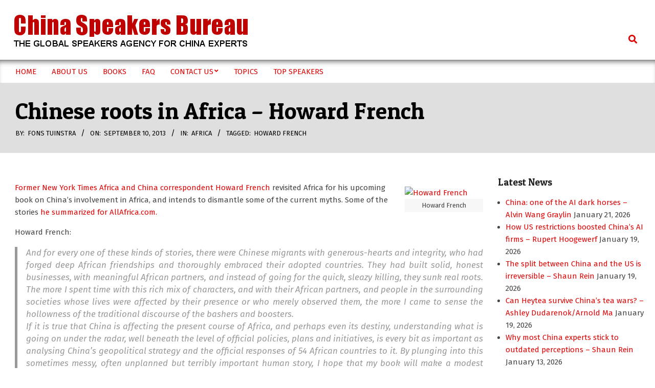

--- FILE ---
content_type: text/html; charset=UTF-8
request_url: https://www.china-speakers-bureau.com/2013/09/10/chinese-roots-in-africa-howard-french/
body_size: 17859
content:
<!DOCTYPE html>
<html lang="en-US">

<head>
<meta charset="UTF-8" />
<title>Chinese roots in Africa &#8211; Howard French &#8211; China Speakers Bureau</title>
<meta name='robots' content='max-image-preview:large' />
<meta name="viewport" content="width=device-width, initial-scale=1" />
<meta name="generator" content="Hoot Du 2.12.1" />
<link rel='dns-prefetch' href='//fonts.googleapis.com' />
<link rel="alternate" type="application/rss+xml" title="China Speakers Bureau &raquo; Feed" href="https://www.china-speakers-bureau.com/feed/" />
<link rel="alternate" type="application/rss+xml" title="China Speakers Bureau &raquo; Comments Feed" href="https://www.china-speakers-bureau.com/comments/feed/" />
<link rel="alternate" title="oEmbed (JSON)" type="application/json+oembed" href="https://www.china-speakers-bureau.com/wp-json/oembed/1.0/embed?url=https%3A%2F%2Fwww.china-speakers-bureau.com%2F2013%2F09%2F10%2Fchinese-roots-in-africa-howard-french%2F" />
<link rel="alternate" title="oEmbed (XML)" type="text/xml+oembed" href="https://www.china-speakers-bureau.com/wp-json/oembed/1.0/embed?url=https%3A%2F%2Fwww.china-speakers-bureau.com%2F2013%2F09%2F10%2Fchinese-roots-in-africa-howard-french%2F&#038;format=xml" />
<link rel="preload" href="https://www.china-speakers-bureau.com/wp-content/themes/hoot-du/library/fonticons/webfonts/fa-solid-900.woff2" as="font" crossorigin="anonymous">
<link rel="preload" href="https://www.china-speakers-bureau.com/wp-content/themes/hoot-du/library/fonticons/webfonts/fa-regular-400.woff2" as="font" crossorigin="anonymous">
<link rel="preload" href="https://www.china-speakers-bureau.com/wp-content/themes/hoot-du/library/fonticons/webfonts/fa-brands-400.woff2" as="font" crossorigin="anonymous">
<style id='wp-img-auto-sizes-contain-inline-css'>
img:is([sizes=auto i],[sizes^="auto," i]){contain-intrinsic-size:3000px 1500px}
/*# sourceURL=wp-img-auto-sizes-contain-inline-css */
</style>
<style id='wp-emoji-styles-inline-css'>

	img.wp-smiley, img.emoji {
		display: inline !important;
		border: none !important;
		box-shadow: none !important;
		height: 1em !important;
		width: 1em !important;
		margin: 0 0.07em !important;
		vertical-align: -0.1em !important;
		background: none !important;
		padding: 0 !important;
	}
/*# sourceURL=wp-emoji-styles-inline-css */
</style>
<style id='wp-block-library-inline-css'>
:root{--wp-block-synced-color:#7a00df;--wp-block-synced-color--rgb:122,0,223;--wp-bound-block-color:var(--wp-block-synced-color);--wp-editor-canvas-background:#ddd;--wp-admin-theme-color:#007cba;--wp-admin-theme-color--rgb:0,124,186;--wp-admin-theme-color-darker-10:#006ba1;--wp-admin-theme-color-darker-10--rgb:0,107,160.5;--wp-admin-theme-color-darker-20:#005a87;--wp-admin-theme-color-darker-20--rgb:0,90,135;--wp-admin-border-width-focus:2px}@media (min-resolution:192dpi){:root{--wp-admin-border-width-focus:1.5px}}.wp-element-button{cursor:pointer}:root .has-very-light-gray-background-color{background-color:#eee}:root .has-very-dark-gray-background-color{background-color:#313131}:root .has-very-light-gray-color{color:#eee}:root .has-very-dark-gray-color{color:#313131}:root .has-vivid-green-cyan-to-vivid-cyan-blue-gradient-background{background:linear-gradient(135deg,#00d084,#0693e3)}:root .has-purple-crush-gradient-background{background:linear-gradient(135deg,#34e2e4,#4721fb 50%,#ab1dfe)}:root .has-hazy-dawn-gradient-background{background:linear-gradient(135deg,#faaca8,#dad0ec)}:root .has-subdued-olive-gradient-background{background:linear-gradient(135deg,#fafae1,#67a671)}:root .has-atomic-cream-gradient-background{background:linear-gradient(135deg,#fdd79a,#004a59)}:root .has-nightshade-gradient-background{background:linear-gradient(135deg,#330968,#31cdcf)}:root .has-midnight-gradient-background{background:linear-gradient(135deg,#020381,#2874fc)}:root{--wp--preset--font-size--normal:16px;--wp--preset--font-size--huge:42px}.has-regular-font-size{font-size:1em}.has-larger-font-size{font-size:2.625em}.has-normal-font-size{font-size:var(--wp--preset--font-size--normal)}.has-huge-font-size{font-size:var(--wp--preset--font-size--huge)}.has-text-align-center{text-align:center}.has-text-align-left{text-align:left}.has-text-align-right{text-align:right}.has-fit-text{white-space:nowrap!important}#end-resizable-editor-section{display:none}.aligncenter{clear:both}.items-justified-left{justify-content:flex-start}.items-justified-center{justify-content:center}.items-justified-right{justify-content:flex-end}.items-justified-space-between{justify-content:space-between}.screen-reader-text{border:0;clip-path:inset(50%);height:1px;margin:-1px;overflow:hidden;padding:0;position:absolute;width:1px;word-wrap:normal!important}.screen-reader-text:focus{background-color:#ddd;clip-path:none;color:#444;display:block;font-size:1em;height:auto;left:5px;line-height:normal;padding:15px 23px 14px;text-decoration:none;top:5px;width:auto;z-index:100000}html :where(.has-border-color){border-style:solid}html :where([style*=border-top-color]){border-top-style:solid}html :where([style*=border-right-color]){border-right-style:solid}html :where([style*=border-bottom-color]){border-bottom-style:solid}html :where([style*=border-left-color]){border-left-style:solid}html :where([style*=border-width]){border-style:solid}html :where([style*=border-top-width]){border-top-style:solid}html :where([style*=border-right-width]){border-right-style:solid}html :where([style*=border-bottom-width]){border-bottom-style:solid}html :where([style*=border-left-width]){border-left-style:solid}html :where(img[class*=wp-image-]){height:auto;max-width:100%}:where(figure){margin:0 0 1em}html :where(.is-position-sticky){--wp-admin--admin-bar--position-offset:var(--wp-admin--admin-bar--height,0px)}@media screen and (max-width:600px){html :where(.is-position-sticky){--wp-admin--admin-bar--position-offset:0px}}

/*# sourceURL=wp-block-library-inline-css */
</style><style id='global-styles-inline-css'>
:root{--wp--preset--aspect-ratio--square: 1;--wp--preset--aspect-ratio--4-3: 4/3;--wp--preset--aspect-ratio--3-4: 3/4;--wp--preset--aspect-ratio--3-2: 3/2;--wp--preset--aspect-ratio--2-3: 2/3;--wp--preset--aspect-ratio--16-9: 16/9;--wp--preset--aspect-ratio--9-16: 9/16;--wp--preset--color--black: #000000;--wp--preset--color--cyan-bluish-gray: #abb8c3;--wp--preset--color--white: #ffffff;--wp--preset--color--pale-pink: #f78da7;--wp--preset--color--vivid-red: #cf2e2e;--wp--preset--color--luminous-vivid-orange: #ff6900;--wp--preset--color--luminous-vivid-amber: #fcb900;--wp--preset--color--light-green-cyan: #7bdcb5;--wp--preset--color--vivid-green-cyan: #00d084;--wp--preset--color--pale-cyan-blue: #8ed1fc;--wp--preset--color--vivid-cyan-blue: #0693e3;--wp--preset--color--vivid-purple: #9b51e0;--wp--preset--color--accent: #dd0404;--wp--preset--color--accent-font: #ffffff;--wp--preset--gradient--vivid-cyan-blue-to-vivid-purple: linear-gradient(135deg,rgb(6,147,227) 0%,rgb(155,81,224) 100%);--wp--preset--gradient--light-green-cyan-to-vivid-green-cyan: linear-gradient(135deg,rgb(122,220,180) 0%,rgb(0,208,130) 100%);--wp--preset--gradient--luminous-vivid-amber-to-luminous-vivid-orange: linear-gradient(135deg,rgb(252,185,0) 0%,rgb(255,105,0) 100%);--wp--preset--gradient--luminous-vivid-orange-to-vivid-red: linear-gradient(135deg,rgb(255,105,0) 0%,rgb(207,46,46) 100%);--wp--preset--gradient--very-light-gray-to-cyan-bluish-gray: linear-gradient(135deg,rgb(238,238,238) 0%,rgb(169,184,195) 100%);--wp--preset--gradient--cool-to-warm-spectrum: linear-gradient(135deg,rgb(74,234,220) 0%,rgb(151,120,209) 20%,rgb(207,42,186) 40%,rgb(238,44,130) 60%,rgb(251,105,98) 80%,rgb(254,248,76) 100%);--wp--preset--gradient--blush-light-purple: linear-gradient(135deg,rgb(255,206,236) 0%,rgb(152,150,240) 100%);--wp--preset--gradient--blush-bordeaux: linear-gradient(135deg,rgb(254,205,165) 0%,rgb(254,45,45) 50%,rgb(107,0,62) 100%);--wp--preset--gradient--luminous-dusk: linear-gradient(135deg,rgb(255,203,112) 0%,rgb(199,81,192) 50%,rgb(65,88,208) 100%);--wp--preset--gradient--pale-ocean: linear-gradient(135deg,rgb(255,245,203) 0%,rgb(182,227,212) 50%,rgb(51,167,181) 100%);--wp--preset--gradient--electric-grass: linear-gradient(135deg,rgb(202,248,128) 0%,rgb(113,206,126) 100%);--wp--preset--gradient--midnight: linear-gradient(135deg,rgb(2,3,129) 0%,rgb(40,116,252) 100%);--wp--preset--font-size--small: 13px;--wp--preset--font-size--medium: 20px;--wp--preset--font-size--large: 36px;--wp--preset--font-size--x-large: 42px;--wp--preset--spacing--20: 0.44rem;--wp--preset--spacing--30: 0.67rem;--wp--preset--spacing--40: 1rem;--wp--preset--spacing--50: 1.5rem;--wp--preset--spacing--60: 2.25rem;--wp--preset--spacing--70: 3.38rem;--wp--preset--spacing--80: 5.06rem;--wp--preset--shadow--natural: 6px 6px 9px rgba(0, 0, 0, 0.2);--wp--preset--shadow--deep: 12px 12px 50px rgba(0, 0, 0, 0.4);--wp--preset--shadow--sharp: 6px 6px 0px rgba(0, 0, 0, 0.2);--wp--preset--shadow--outlined: 6px 6px 0px -3px rgb(255, 255, 255), 6px 6px rgb(0, 0, 0);--wp--preset--shadow--crisp: 6px 6px 0px rgb(0, 0, 0);}:where(.is-layout-flex){gap: 0.5em;}:where(.is-layout-grid){gap: 0.5em;}body .is-layout-flex{display: flex;}.is-layout-flex{flex-wrap: wrap;align-items: center;}.is-layout-flex > :is(*, div){margin: 0;}body .is-layout-grid{display: grid;}.is-layout-grid > :is(*, div){margin: 0;}:where(.wp-block-columns.is-layout-flex){gap: 2em;}:where(.wp-block-columns.is-layout-grid){gap: 2em;}:where(.wp-block-post-template.is-layout-flex){gap: 1.25em;}:where(.wp-block-post-template.is-layout-grid){gap: 1.25em;}.has-black-color{color: var(--wp--preset--color--black) !important;}.has-cyan-bluish-gray-color{color: var(--wp--preset--color--cyan-bluish-gray) !important;}.has-white-color{color: var(--wp--preset--color--white) !important;}.has-pale-pink-color{color: var(--wp--preset--color--pale-pink) !important;}.has-vivid-red-color{color: var(--wp--preset--color--vivid-red) !important;}.has-luminous-vivid-orange-color{color: var(--wp--preset--color--luminous-vivid-orange) !important;}.has-luminous-vivid-amber-color{color: var(--wp--preset--color--luminous-vivid-amber) !important;}.has-light-green-cyan-color{color: var(--wp--preset--color--light-green-cyan) !important;}.has-vivid-green-cyan-color{color: var(--wp--preset--color--vivid-green-cyan) !important;}.has-pale-cyan-blue-color{color: var(--wp--preset--color--pale-cyan-blue) !important;}.has-vivid-cyan-blue-color{color: var(--wp--preset--color--vivid-cyan-blue) !important;}.has-vivid-purple-color{color: var(--wp--preset--color--vivid-purple) !important;}.has-black-background-color{background-color: var(--wp--preset--color--black) !important;}.has-cyan-bluish-gray-background-color{background-color: var(--wp--preset--color--cyan-bluish-gray) !important;}.has-white-background-color{background-color: var(--wp--preset--color--white) !important;}.has-pale-pink-background-color{background-color: var(--wp--preset--color--pale-pink) !important;}.has-vivid-red-background-color{background-color: var(--wp--preset--color--vivid-red) !important;}.has-luminous-vivid-orange-background-color{background-color: var(--wp--preset--color--luminous-vivid-orange) !important;}.has-luminous-vivid-amber-background-color{background-color: var(--wp--preset--color--luminous-vivid-amber) !important;}.has-light-green-cyan-background-color{background-color: var(--wp--preset--color--light-green-cyan) !important;}.has-vivid-green-cyan-background-color{background-color: var(--wp--preset--color--vivid-green-cyan) !important;}.has-pale-cyan-blue-background-color{background-color: var(--wp--preset--color--pale-cyan-blue) !important;}.has-vivid-cyan-blue-background-color{background-color: var(--wp--preset--color--vivid-cyan-blue) !important;}.has-vivid-purple-background-color{background-color: var(--wp--preset--color--vivid-purple) !important;}.has-black-border-color{border-color: var(--wp--preset--color--black) !important;}.has-cyan-bluish-gray-border-color{border-color: var(--wp--preset--color--cyan-bluish-gray) !important;}.has-white-border-color{border-color: var(--wp--preset--color--white) !important;}.has-pale-pink-border-color{border-color: var(--wp--preset--color--pale-pink) !important;}.has-vivid-red-border-color{border-color: var(--wp--preset--color--vivid-red) !important;}.has-luminous-vivid-orange-border-color{border-color: var(--wp--preset--color--luminous-vivid-orange) !important;}.has-luminous-vivid-amber-border-color{border-color: var(--wp--preset--color--luminous-vivid-amber) !important;}.has-light-green-cyan-border-color{border-color: var(--wp--preset--color--light-green-cyan) !important;}.has-vivid-green-cyan-border-color{border-color: var(--wp--preset--color--vivid-green-cyan) !important;}.has-pale-cyan-blue-border-color{border-color: var(--wp--preset--color--pale-cyan-blue) !important;}.has-vivid-cyan-blue-border-color{border-color: var(--wp--preset--color--vivid-cyan-blue) !important;}.has-vivid-purple-border-color{border-color: var(--wp--preset--color--vivid-purple) !important;}.has-vivid-cyan-blue-to-vivid-purple-gradient-background{background: var(--wp--preset--gradient--vivid-cyan-blue-to-vivid-purple) !important;}.has-light-green-cyan-to-vivid-green-cyan-gradient-background{background: var(--wp--preset--gradient--light-green-cyan-to-vivid-green-cyan) !important;}.has-luminous-vivid-amber-to-luminous-vivid-orange-gradient-background{background: var(--wp--preset--gradient--luminous-vivid-amber-to-luminous-vivid-orange) !important;}.has-luminous-vivid-orange-to-vivid-red-gradient-background{background: var(--wp--preset--gradient--luminous-vivid-orange-to-vivid-red) !important;}.has-very-light-gray-to-cyan-bluish-gray-gradient-background{background: var(--wp--preset--gradient--very-light-gray-to-cyan-bluish-gray) !important;}.has-cool-to-warm-spectrum-gradient-background{background: var(--wp--preset--gradient--cool-to-warm-spectrum) !important;}.has-blush-light-purple-gradient-background{background: var(--wp--preset--gradient--blush-light-purple) !important;}.has-blush-bordeaux-gradient-background{background: var(--wp--preset--gradient--blush-bordeaux) !important;}.has-luminous-dusk-gradient-background{background: var(--wp--preset--gradient--luminous-dusk) !important;}.has-pale-ocean-gradient-background{background: var(--wp--preset--gradient--pale-ocean) !important;}.has-electric-grass-gradient-background{background: var(--wp--preset--gradient--electric-grass) !important;}.has-midnight-gradient-background{background: var(--wp--preset--gradient--midnight) !important;}.has-small-font-size{font-size: var(--wp--preset--font-size--small) !important;}.has-medium-font-size{font-size: var(--wp--preset--font-size--medium) !important;}.has-large-font-size{font-size: var(--wp--preset--font-size--large) !important;}.has-x-large-font-size{font-size: var(--wp--preset--font-size--x-large) !important;}
/*# sourceURL=global-styles-inline-css */
</style>

<style id='classic-theme-styles-inline-css'>
/*! This file is auto-generated */
.wp-block-button__link{color:#fff;background-color:#32373c;border-radius:9999px;box-shadow:none;text-decoration:none;padding:calc(.667em + 2px) calc(1.333em + 2px);font-size:1.125em}.wp-block-file__button{background:#32373c;color:#fff;text-decoration:none}
/*# sourceURL=/wp-includes/css/classic-themes.min.css */
</style>
<link rel='stylesheet' id='contact-form-7-css' href='https://www.china-speakers-bureau.com/wp-content/plugins/contact-form-7/includes/css/styles.css?ver=6.1.4' media='all' />
<link rel='stylesheet' id='lightSlider-css' href='https://www.china-speakers-bureau.com/wp-content/plugins/hootkit/assets/lightSlider.min.css?ver=1.1.2' media='' />
<link rel='stylesheet' id='font-awesome-css' href='https://www.china-speakers-bureau.com/wp-content/themes/hoot-du/library/fonticons/font-awesome.min.css?ver=5.15.4' media='all' />
<link rel='stylesheet' id='SFSIPLUSmainCss-css' href='https://www.china-speakers-bureau.com/wp-content/plugins/ultimate-social-media-plus/css/sfsi-style.css?ver=3.7.1' media='all' />
<link rel='stylesheet' id='hootdu-googlefont-css' href='https://fonts.googleapis.com/css2?family=Fira%20Sans:ital,wght@0,300;0,400;0,500;0,600;0,700;0,800;1,400;1,700&#038;family=Patua%20One:ital,wght@0,400&#038;display=swap' media='all' />
<link rel='stylesheet' id='hoot-style-css' href='https://www.china-speakers-bureau.com/wp-content/themes/hoot-du/style.min.css?ver=2.12.1' media='all' />
<link rel='stylesheet' id='hootdu-hootkit-css' href='https://www.china-speakers-bureau.com/wp-content/themes/hoot-du/hootkit/hootkit.min.css?ver=2.12.1' media='all' />
<link rel='stylesheet' id='hoot-wpblocks-css' href='https://www.china-speakers-bureau.com/wp-content/themes/hoot-du/include/blocks/wpblocks.css?ver=2.12.1' media='all' />
<style id='hoot-wpblocks-inline-css'>
.hgrid {  max-width: 1380px; }  a {  color: #dd0404; }  a:hover {  color: #c10303; }  .accent-typo {  background: #dd0404;  color: #ffffff; }  .invert-typo {  color: #ffffff; }  .enforce-typo {  background: #ffffff; }  .contrast-typo {  background: #ffffff;  color: #dd0404; }  body.wordpress input[type="submit"], body.wordpress #submit, body.wordpress .button {  background: #dd0404;  color: #ffffff; }  body.wordpress input[type="submit"]:hover, body.wordpress #submit:hover, body.wordpress .button:hover, body.wordpress input[type="submit"]:focus, body.wordpress #submit:focus, body.wordpress .button:focus {  background: #c10303;  color: #ffffff; }  h1, h2, h3, h4, h5, h6, .title, .titlefont {  font-family: "Patua One", sans-serif;  text-transform: none; }  #main.main {  background: #ffffff; }  .header-aside,div.menu-side-box,.menu-items {  border-color: #d7d7d7; }  #site-logo.logo-border {  border-color: #dd0404; }  .header-aside-search.js-search .searchform i.fa-search {  color: #dd0404; }  #site-title {  font-family: "Patua One", sans-serif;  text-transform: uppercase; }  .site-logo-with-icon #site-title i {  font-size: 50px; }  .site-logo-mixed-image img {  max-width: 200px; }  .site-title-line em {  color: #dd0404; }  .site-title-line mark {  background: #dd0404;  color: #ffffff; }  .site-title-heading-font {  font-family: "Patua One", sans-serif; }  .menu-items ul {  background: #ffffff;  border-color: #d7d7d7; }  .menu-items > li.current-menu-item:not(.nohighlight), .menu-items > li.current-menu-ancestor, .menu-items > li:hover,.menu-items ul li.current-menu-item:not(.nohighlight), .menu-items ul li.current-menu-ancestor, .menu-items ul li:hover {  background: #dd0404; }  #header .menu-items > li.current-menu-item:not(.nohighlight) > a, #header .menu-items > li.current-menu-ancestor > a, #header .menu-items > li:hover > a,#header .menu-items > li.menu-item > a:hover,#header .menu-items ul li.current-menu-item:not(.nohighlight) > a, #header .menu-items ul li.current-menu-ancestor > a, #header .menu-items ul li:hover > a,#header .menu-items ul li.menu-item > a:hover {  color: #ffffff; }  .main > .loop-meta-wrap.pageheader-bg-default, .main > .loop-meta-wrap.pageheader-bg-stretch, .main > .loop-meta-wrap.pageheader-bg-both {  background: #dfdfdf;  color: #dd0404; }  .more-link {  color: #dd0404; }  .more-link a {  color: #dd0404; }  .more-link a:hover {  color: #c10303; }  .frontpage-area_a *, .frontpage-area_a .more-link, .frontpage-area_a .more-link a {  color: #ffffff; }  .frontpage-area_e *, .frontpage-area_e .more-link, .frontpage-area_e .more-link a {  color: #ffffff; }  .main-content-grid,.widget,.frontpage-area {  margin-top: 45px; }  .widget,.frontpage-area {  margin-bottom: 45px; }  .frontpage-area.module-bg-highlight, .frontpage-area.module-bg-color, .frontpage-area.module-bg-image {  padding: 45px 0; }  .footer .widget {  margin: 30px 0; }  .js-search .searchform.expand .searchtext {  background: #ffffff; }  .contrast-typo.js-search .searchform.expand .searchtext, .contrast-typo .js-search .searchform.expand .searchtext {  background: #ffffff; }  #infinite-handle span,.lrm-form a.button, .lrm-form button, .lrm-form button[type=submit], .lrm-form #buddypress input[type=submit], .lrm-form input[type=submit],.widget_newsletterwidget input.tnp-submit[type=submit], .widget_newsletterwidgetminimal input.tnp-submit[type=submit],.wc-block-components-button, .woocommerce #respond input#submit.alt, .woocommerce a.button.alt, .woocommerce button.button.alt, .woocommerce input.button.alt,.widget_breadcrumb_navxt .breadcrumbs > .hoot-bcn-pretext {  background: #dd0404;  color: #ffffff; }  .woocommerce nav.woocommerce-pagination ul li a:focus, .woocommerce nav.woocommerce-pagination ul li a:hover {  color: #c10303; }  .woocommerce div.product .woocommerce-tabs ul.tabs li:hover,.woocommerce div.product .woocommerce-tabs ul.tabs li.active {  background: #dd0404; }  .woocommerce div.product .woocommerce-tabs ul.tabs li:hover a, .woocommerce div.product .woocommerce-tabs ul.tabs li:hover a:hover,.woocommerce div.product .woocommerce-tabs ul.tabs li.active a {  color: #ffffff; }  .wc-block-components-button:hover, .woocommerce #respond input#submit.alt:hover, .woocommerce a.button.alt:hover, .woocommerce button.button.alt:hover, .woocommerce input.button.alt:hover {  background: #c10303;  color: #ffffff; }  .widget_newsletterwidget input.tnp-submit[type=submit]:hover, .widget_newsletterwidgetminimal input.tnp-submit[type=submit]:hover {  background: #c10303;  color: #ffffff; }  .widget_breadcrumb_navxt .breadcrumbs > .hoot-bcn-pretext:after {  border-left-color: #dd0404; }  .sub-footer {  background: #dfdfdf;  border-color: #d7d7d7; }  .flycart-toggle, .flycart-panel {  background: #ffffff; }  .lSSlideOuter ul.lSPager.lSpg > li:hover a, .lSSlideOuter ul.lSPager.lSpg > li.active a {  background-color: #dd0404; }  .widget .viewall a {  background: #ffffff; }  .widget .viewall a:hover {  background: #ffffff;  color: #dd0404; }  .bottomborder-line:after,.bottomborder-shadow:after {  margin-top: 45px; }  .topborder-line:before,.topborder-shadow:before {  margin-bottom: 45px; }  .cta-subtitle {  color: #dd0404; }  .content-block-icon i {  color: #dd0404; }  .icon-style-circle,.icon-style-square {  border-color: #dd0404; }  .content-block-style3 .content-block-icon {  background: #ffffff; }  :root .has-accent-color,.is-style-outline>.wp-block-button__link:not(.has-text-color), .wp-block-button__link.is-style-outline:not(.has-text-color) {  color: #dd0404; }  :root .has-accent-background-color,.wp-block-button__link,.wp-block-button__link:hover,.wp-block-search__button,.wp-block-search__button:hover, .wp-block-file__button,.wp-block-file__button:hover {  background: #dd0404; }  :root .has-accent-font-color,.wp-block-button__link,.wp-block-button__link:hover,.wp-block-search__button,.wp-block-search__button:hover, .wp-block-file__button,.wp-block-file__button:hover {  color: #ffffff; }  :root .has-accent-font-background-color {  background: #ffffff; }  @media only screen and (max-width: 969px){ .mobilemenu-fixed .menu-toggle, .mobilemenu-fixed .menu-items {  background: #ffffff; }  .sidebar {  margin-top: 45px; }  .frontpage-widgetarea > div.hgrid > [class*="hgrid-span-"] {  margin-bottom: 45px; }  }
/*# sourceURL=hoot-wpblocks-inline-css */
</style>
<script src="https://www.china-speakers-bureau.com/wp-includes/js/jquery/jquery.min.js?ver=3.7.1" id="jquery-core-js"></script>
<script src="https://www.china-speakers-bureau.com/wp-includes/js/jquery/jquery-migrate.min.js?ver=3.4.1" id="jquery-migrate-js"></script>
<link rel="https://api.w.org/" href="https://www.china-speakers-bureau.com/wp-json/" /><link rel="alternate" title="JSON" type="application/json" href="https://www.china-speakers-bureau.com/wp-json/wp/v2/posts/3794" /><link rel="EditURI" type="application/rsd+xml" title="RSD" href="https://www.china-speakers-bureau.com/xmlrpc.php?rsd" />
<meta name="generator" content="WordPress 6.9" />
<link rel="canonical" href="https://www.china-speakers-bureau.com/2013/09/10/chinese-roots-in-africa-howard-french/" />
<link rel='shortlink' href='https://www.china-speakers-bureau.com/?p=3794' />
	<script>
		window.addEventListener("sfsi_plus_functions_loaded", function() {
			var body = document.getElementsByTagName('body')[0];
			// console.log(body);
			body.classList.add("sfsi_plus_3.53");
		})
		// window.addEventListener('sfsi_plus_functions_loaded',function(e) {
		// 	jQuery("body").addClass("sfsi_plus_3.53")
		// });
		jQuery(document).ready(function(e) {
			jQuery("body").addClass("sfsi_plus_3.53")
		});

		function sfsi_plus_processfurther(ref) {
			var feed_id = '[base64]';
			var feedtype = 8;
			var email = jQuery(ref).find('input[name="email"]').val();
			var filter = /^(([^<>()[\]\\.,;:\s@\"]+(\.[^<>()[\]\\.,;:\s@\"]+)*)|(\".+\"))@((\[[0-9]{1,3}\.[0-9]{1,3}\.[0-9]{1,3}\.[0-9]{1,3}\])|(([a-zA-Z\-0-9]+\.)+[a-zA-Z]{2,}))$/;
			if ((email != "Enter your email") && (filter.test(email))) {
				if (feedtype == "8") {
					var url = "https://api.follow.it/subscription-form/" + feed_id + "/" + feedtype;
					window.open(url, "popupwindow", "scrollbars=yes,width=1080,height=760");
					return true;
				}
			} else {
				alert("Please enter email address");
				jQuery(ref).find('input[name="email"]').focus();
				return false;
			}
		}
	</script>
	<style>
		.sfsi_plus_subscribe_Popinner {
			width: 100% !important;
			height: auto !important;
			border: 1px solid #b5b5b5 !important;
			padding: 18px 0px !important;
			background-color: #ffffff !important;
		}

		.sfsi_plus_subscribe_Popinner form {
			margin: 0 20px !important;
		}

		.sfsi_plus_subscribe_Popinner h5 {
			font-family: Helvetica,Arial,sans-serif !important;

			font-weight: bold !important;
			color: #000000 !important;
			font-size: 16px !important;
			text-align: center !important;
			margin: 0 0 10px !important;
			padding: 0 !important;
		}

		.sfsi_plus_subscription_form_field {
			margin: 5px 0 !important;
			width: 100% !important;
			display: inline-flex;
			display: -webkit-inline-flex;
		}

		.sfsi_plus_subscription_form_field input {
			width: 100% !important;
			padding: 10px 0px !important;
		}

		.sfsi_plus_subscribe_Popinner input[type=email] {
			font-family: Helvetica,Arial,sans-serif !important;

			font-style: normal !important;
			color:  !important;
			font-size: 14px !important;
			text-align: center !important;
		}

		.sfsi_plus_subscribe_Popinner input[type=email]::-webkit-input-placeholder {
			font-family: Helvetica,Arial,sans-serif !important;

			font-style: normal !important;
			color:  !important;
			font-size: 14px !important;
			text-align: center !important;
		}

		.sfsi_plus_subscribe_Popinner input[type=email]:-moz-placeholder {
			/* Firefox 18- */
			font-family: Helvetica,Arial,sans-serif !important;

			font-style: normal !important;
			color:  !important;
			font-size: 14px !important;
			text-align: center !important;
		}

		.sfsi_plus_subscribe_Popinner input[type=email]::-moz-placeholder {
			/* Firefox 19+ */
			font-family: Helvetica,Arial,sans-serif !important;

			font-style: normal !important;
			color:  !important;
			font-size: 14px !important;
			text-align: center !important;
		}

		.sfsi_plus_subscribe_Popinner input[type=email]:-ms-input-placeholder {
			font-family: Helvetica,Arial,sans-serif !important;

			font-style: normal !important;
			color:  !important;
			font-size: 14px !important;
			text-align: center !important;
		}

		.sfsi_plus_subscribe_Popinner input[type=submit] {
			font-family: Helvetica,Arial,sans-serif !important;

			font-weight: bold !important;
			color: #000000 !important;
			font-size: 16px !important;
			text-align: center !important;
			background-color: #dedede !important;
		}
	</style>
	<meta name="follow.[base64]" content="7vz2uSntfXXDHwn7PCxQ"/> <meta name="viewport" content="width=device-width, initial-scale=1"><meta property="og:image" content="" data-id="sfsi-plus"/><meta property="twitter:card" content="summary_large_image" data-id="sfsi"><meta property="twitter:image" content="" data-id="sfsi"><meta property="og:image:type" content="" data-id="sfsi-plus"/><meta property="og:image:width" content="" data-id="sfsi-plus"/><meta property="og:image:height" content="" data-id="sfsi-plus"/><meta property="og:description" content="[caption id=attachment_958 align=alignright width=153] Howard French[/caption]

Former New York Times Africa and China correspondent Howard French revisited Africa for his upcoming book on China's involvement in Africa, and intends to dismantle some of the current myths. Some of the stories he summarized for AllAfrica.com.

Howard French:
And for every one of these kinds of stories, there were Chinese migrants with generous-hearts and integrity, who had forged deep African friendships and thoroughly embraced their adopted countries. They had built solid, honest businesses, with meaningful African partners, and instead of going for the quick, sleazy killing, they sunk real roots. The more I spent time with this rich mix of characters, and with their African partners, and people in the surrounding societies whose lives were affected by their presence or who merely observed them, the more I came to sense the hollowness of the traditional discourse of the bashers and boosters.

If it is true that China is affecting the present course of Africa, and perhaps even its destiny, understanding what is going on under the radar, well beneath the level of official policies, plans and initiatives, is every bit as important as analysing China's geopolitical strategy and the official responses of 54 African countries to it. By plunging into this sometimes messy, often unplanned but terribly important human story, I hope that my book will make a modest contribution to this understanding.
More in AllAfrica.com

Howard French is a speaker at the China Speakers Bureau. Do you need him at your meeting or conference? Do get in touch or fill in our speakers request form.

China Weekly Hangout

China's new visa system is on the agenda of the China Weekly Hangout coming Thursday 12 September. The system kicked in on September 1, and many questions have already been raised. In the hangout we try to answer questions, as far as possible in such an early phase. Read here our initial announcement or register here at our event page.

The China Weekly Hangout discussed on June 13 China's involvement in Africa with Eric Olander of the China Africa project, more specifically  the arrest of Chinese gold miners in Ghana, and the position of Chinese labor in Africa.Moderation by Fons Tuinstra of the China Speakers Bureau.


Related articles

	What can China or the West do in South Sudan? - Howard French
	Can America catch up with China in Africa? - Howard French
	Reset needed on Africa reporting - Howard French
	Japan rethinks its China-policy - Howard French
	US have to deal with a different Africa - Howard French

" data-id="sfsi-plus"/><meta property="og:url" content="https://www.china-speakers-bureau.com/2013/09/10/chinese-roots-in-africa-howard-french/" data-id="sfsi-plus"/><meta property="og:title" content="Chinese roots in Africa &#8211; Howard French" data-id="sfsi-plus"/><style id="custom-background-css">
body.custom-background { background-color: #ffffff; }
</style>
	<link rel="icon" href="https://www.china-speakers-bureau.com/wp-content/uploads/2019/11/cropped-CSB-icon-2019-1-32x32.png" sizes="32x32" />
<link rel="icon" href="https://www.china-speakers-bureau.com/wp-content/uploads/2019/11/cropped-CSB-icon-2019-1-192x192.png" sizes="192x192" />
<link rel="apple-touch-icon" href="https://www.china-speakers-bureau.com/wp-content/uploads/2019/11/cropped-CSB-icon-2019-1-180x180.png" />
<meta name="msapplication-TileImage" content="https://www.china-speakers-bureau.com/wp-content/uploads/2019/11/cropped-CSB-icon-2019-1-270x270.png" />
		<style id="wp-custom-css">
			.post-gridunit-bg {
    background: linear-gradient(to bottom, transparent 65%, black 95%);
}

#frontpage-area_e {
	padding:45px 0 0 0; 
}

#frontpage-area_d {
	padding: 0 0 45px 0; 
}

.content-block-title {
	text-align: left;
}

.content-block-text {
	text-align: left;
}

.content-block .wp-post-image {
	width: 100%;
	height: 100%;
}

.entry-header {
	padding: 0px;
}

.entry-byline {
	text-align: left;
}

.entry-grid-featured-img {
	width: 100%;
	height: 100%;
} 

h1 {
	text-align:left;
}

.loop-meta  {
	padding-left: 30px;
	color: #000000;
}

.content {
	padding-left: 30px;
}

.loop-title {
		font-size: 3em !important;
}

.searchbody {
	position: absolute;
	width: 300px;
	right: 30px;
}

.menu-description {
	display: none !important;
}

.archive-description a {
	color: #dd0404;
}

.archive-description {
	margin-top: 10px;
	text-align: left;
	color: #000000;
	font-size: 16px;
}

.archive-description a {
	color: #dd0404 !important;
}

.archive-block3 {
	padding: 0 30px 0 0;
}

.archive-title::before {
	content: "Posts About » "
}

#site-logo {
	padding-left: 5px;
}


		</style>
		</head>

<body class="wp-singular post-template-default single single-post postid-3794 single-format-standard custom-background wp-custom-logo wp-theme-hoot-du hoot-du wordpress ltr en en-us parent-theme logged-out singular singular-post singular-post-3794 sfsi_plus_actvite_theme_flat" dir="ltr" itemscope="itemscope" itemtype="https://schema.org/Blog">

	
	<a href="#main" class="screen-reader-text">Skip to content</a>

	
	<div id="page-wrapper" class=" site-stretch page-wrapper sitewrap-narrow-right sidebarsN sidebars1 hoot-cf7-style hoot-mapp-style hoot-jetpack-style hoot-sticky-sidebar">

		
		<header id="header" class="site-header header-layout-primary-widget-area header-layout-secondary-bottom tablemenu" role="banner" itemscope="itemscope" itemtype="https://schema.org/WPHeader">

			
			<div id="header-primary" class=" header-part header-primary header-primary-widget-area contrast-typo">
				<div class="hgrid">
					<div class="table hgrid-span-12">
							<div id="branding" class="site-branding branding table-cell-mid">
		<div id="site-logo" class="site-logo-image">
			<div id="site-logo-image" class="site-logo-image"><div id="site-title" class="site-title" itemprop="headline"><a href="https://www.china-speakers-bureau.com/" class="custom-logo-link" rel="home"><img width="472" height="71" src="https://www.china-speakers-bureau.com/wp-content/uploads/2019/11/CSB-Logo-Nov-2019.jpg" class="custom-logo" alt="China Speakers Bureau" /></a><div style="height: 1px;width: 1px;margin: -1px;overflow: hidden;position: absolute !important">China Speakers Bureau</div></div></div>		</div>
	</div><!-- #branding -->
	<div id="header-aside" class=" header-aside table-cell-mid header-aside-widget-area ">	<div class="header-sidebar inline-nav js-search hgrid-stretch">
				<aside id="sidebar-header-sidebar" class="sidebar sidebar-header-sidebar" role="complementary" itemscope="itemscope" itemtype="https://schema.org/WPSideBar">
			<section id="search-2" class="widget widget_search"><div class="searchbody"><form method="get" class="searchform" action="https://www.china-speakers-bureau.com/" ><label class="screen-reader-text">Search</label><i class="fas fa-search"></i><input type="text" class="searchtext" name="s" placeholder="Type Search Term &hellip;" value="" /><input type="submit" class="submit" name="submit" value="Search" /><span class="js-search-placeholder"></span></form></div><!-- /searchbody --></section>		</aside>
			</div>
	</div>					</div>
				</div>
			</div>

					<div id="header-supplementary" class=" header-part header-supplementary header-supplementary-bottom header-supplementary-left header-supplementary-mobilemenu-fixed with-menubg contrast-typo">
			<div class="hgrid">
				<div class="hgrid-span-12">
					<div class="menu-area-wrap">
						<div class="screen-reader-text">Secondary Navigation Menu</div>
	<nav id="menu-secondary" class="menu nav-menu menu-secondary mobilemenu-fixed mobilesubmenu-click" role="navigation" itemscope="itemscope" itemtype="https://schema.org/SiteNavigationElement">
		<a class="menu-toggle" href="#"><span class="menu-toggle-text">Menu</span><i class="fas fa-bars"></i></a>

		<ul id="menu-secondary-items" class="menu-items sf-menu menu menu-highlight"><li id="menu-item-19614" class="menu-item menu-item-type-custom menu-item-object-custom menu-item-home menu-item-19614"><a href="https://www.china-speakers-bureau.com/"><span class="menu-title">Home</span></a></li>
<li id="menu-item-11896" class="menu-item menu-item-type-post_type menu-item-object-page menu-item-11896"><a href="https://www.china-speakers-bureau.com/about-us/"><span class="menu-title">About Us</span></a></li>
<li id="menu-item-11899" class="menu-item menu-item-type-post_type menu-item-object-page menu-item-11899"><a href="https://www.china-speakers-bureau.com/books/"><span class="menu-title">Books</span></a></li>
<li id="menu-item-11900" class="menu-item menu-item-type-post_type menu-item-object-page menu-item-11900"><a href="https://www.china-speakers-bureau.com/about-us/faq/"><span class="menu-title">FAQ</span></a></li>
<li id="menu-item-11901" class="menu-item menu-item-type-post_type menu-item-object-page menu-item-has-children menu-item-11901"><a href="https://www.china-speakers-bureau.com/contact-us/"><span class="menu-title">Contact Us</span></a>
<ul class="sub-menu">
	<li id="menu-item-11902" class="menu-item menu-item-type-post_type menu-item-object-page menu-item-11902"><a href="https://www.china-speakers-bureau.com/contact-us/apply-to-be-a-speaker/"><span class="menu-title">Apply to be a speaker</span></a></li>
	<li id="menu-item-11903" class="menu-item menu-item-type-post_type menu-item-object-page menu-item-11903"><a href="https://www.china-speakers-bureau.com/contact-us/request-speaker/"><span class="menu-title">Request a Speaker</span></a></li>
</ul>
</li>
<li id="menu-item-19558" class="menu-item menu-item-type-post_type menu-item-object-page menu-item-19558"><a href="https://www.china-speakers-bureau.com/about-us/topics/"><span class="menu-title">Topics</span></a></li>
<li id="menu-item-19616" class="menu-item menu-item-type-taxonomy menu-item-object-category menu-item-19616"><a href="https://www.china-speakers-bureau.com/category/speaker/"><span class="menu-title">Top Speakers</span></a></li>
</ul>
	</nav><!-- #menu-secondary -->
					</div>
			</div>
		</div>
		
		</header><!-- #header -->

		
		<div id="main" class=" main">
			

				<div id="loop-meta" class=" loop-meta-wrap pageheader-bg-default   loop-meta-withtext">
										<div class="hgrid">

						<div class=" loop-meta hgrid-span-12" itemscope="itemscope" itemtype="https://schema.org/WebPageElement">
							<div class="entry-header">

																<h1 class=" loop-title entry-title" itemprop="headline">Chinese roots in Africa &#8211; Howard French</h1>

								<div class=" loop-description" itemprop="text"><div class="entry-byline"> <div class="entry-byline-block entry-byline-author"> <span class="entry-byline-label">By:</span> <span class="entry-author" itemprop="author" itemscope="itemscope" itemtype="https://schema.org/Person"><a href="https://www.china-speakers-bureau.com/author/fons-tuinstra/" title="Posts by Fons Tuinstra" rel="author" class="url fn n" itemprop="url"><span itemprop="name">Fons Tuinstra</span></a></span> </div> <div class="entry-byline-block entry-byline-date"> <span class="entry-byline-label">On:</span> <time class="entry-published updated" datetime="2013-09-10T08:13:55+00:00" itemprop="datePublished" title="Tuesday, September 10, 2013, 8:13 am">September 10, 2013</time> </div> <div class="entry-byline-block entry-byline-cats"> <span class="entry-byline-label">In:</span> <a href="https://www.china-speakers-bureau.com/category/places/africa/" rel="category tag">Africa</a> </div> <div class="entry-byline-block entry-byline-tags"> <span class="entry-byline-label">Tagged:</span> <a href="https://www.china-speakers-bureau.com/tag/howard-french/" rel="tag">Howard French</a> </div><span class="entry-publisher" itemprop="publisher" itemscope="itemscope" itemtype="https://schema.org/Organization"><meta itemprop="name" content="China Speakers Bureau"><span itemprop="logo" itemscope itemtype="https://schema.org/ImageObject"><meta itemprop="url" content="https://www.china-speakers-bureau.com/wp-content/uploads/2019/11/CSB-Logo-Nov-2019.jpg"><meta itemprop="width" content="472"><meta itemprop="height" content="71"></span></span></div><!-- .entry-byline --></div><!-- .loop-description -->
							</div><!-- .entry-header -->
						</div><!-- .loop-meta -->

					</div>
				</div>

			
<div class="hgrid main-content-grid">

	<main id="content" class="content  hgrid-span-9 has-sidebar layout-narrow-right " role="main">
		<div id="content-wrap" class=" content-wrap theiaStickySidebar">

			
	<article id="post-3794" class="entry author-fons-tuinstra has-excerpt post-3794 post type-post status-publish format-standard has-post-thumbnail category-africa tag-howard-french" itemscope="itemscope" itemtype="https://schema.org/BlogPosting" itemprop="blogPost">

		<div class="entry-content" itemprop="articleBody">

			<div class="entry-the-content">
				<figure id="attachment_958" aria-describedby="caption-attachment-958" style="width: 153px" class="wp-caption alignright"><a href="http://www.chinaspeakersbureau.info/wp-content/uploads/2007/01/Howard-French.jpg"><img decoding="async" class="size-full wp-image-958" src="http://www.chinaspeakersbureau.info/wp-content/uploads/2007/01/Howard-French.jpg" alt="Howard French" width="153" height="200" /></a><figcaption id="caption-attachment-958" class="wp-caption-text">Howard French</figcaption></figure>
<p><a href="Former New York Times Africa and China correspondent Howard French" target="_blank" rel="noopener noreferrer">Former New York Times Africa and China correspondent Howard French </a>revisited Africa for his upcoming book on China&#8217;s involvement in Africa, and intends to dismantle some of the current myths. Some of the stories<a href="http://allafrica.com/stories/201309091527.html" target="_blank" rel="noopener noreferrer"> he summarized for AllAfrica.com.</a></p>
<p>Howard French:</p>
<blockquote><p>And for every one of these kinds of stories, there were Chinese migrants with generous-hearts and integrity, who had forged deep African friendships and thoroughly embraced their adopted countries. They had built solid, honest businesses, with meaningful African partners, and instead of going for the quick, sleazy killing, they sunk real roots. The more I spent time with this rich mix of characters, and with their African partners, and people in the surrounding societies whose lives were affected by their presence or who merely observed them, the more I came to sense the hollowness of the traditional discourse of the bashers and boosters.</p>
<p>If it is true that China is affecting the present course of Africa, and perhaps even its destiny, understanding what is going on under the radar, well beneath the level of official policies, plans and initiatives, is every bit as important as analysing China&#8217;s geopolitical strategy and the official responses of 54 African countries to it. By plunging into this sometimes messy, often unplanned but terribly important human story, I hope that my book will make a modest contribution to this understanding.</p></blockquote>
<p><a href="http://allafrica.com/stories/201309091527.html" target="_blank" rel="noopener noreferrer">More in AllAfrica.com</a></p>
<p><em><strong><a href="http://www.chinaspeakersbureau.info/2007/01/french-howard-w/" target="_blank" rel="noopener noreferrer">Howard French </a>is a speaker at the <a href="http://www.china-speakers-bureau.com" target="_blank" rel="noopener noreferrer">China Speakers Bureau</a>. Do you need him at your meeting or conference? <a href="mailto:fons.tuinstra@china-speakers-bureau.com" target="_blank" rel="noopener noreferrer">Do get in touch</a> or <a href="http://www.chinaspeakersbureau.info/contact-us/request-speaker/" target="_blank" rel="noopener noreferrer">fill in our speakers request form.</a></strong></em></p>
<p><a href="http://www.youtube.com/chinaspeakersbureau" target="_blank" rel="noopener noreferrer"><strong>China Weekly Hangout</strong></a></p>
<p>China&#8217;s new visa system is on the agenda of the <a href="https://plus.google.com/u/0/b/108252731983334668024/" data-blogger-escaped-target="_blank" rel="noopener noreferrer">China Weekly Hangout </a>coming Thursday 12 September. The system kicked in on September 1, and many questions have already been raised. In the hangout we try to answer questions, as far as possible in such an early phase. <a href="http://www.chinaherald.net/2013/09/the-new-visa-system-china-weekly-hangout.html" data-blogger-escaped-target="_blank" rel="noopener noreferrer">Read here our initial announcement</a> or <a href="https://plus.google.com/u/0/events/ceih5n3nmjf9624u7c4mq5m5d4c" data-blogger-escaped-target="_blank" rel="noopener noreferrer">register here at our event page.</a></p>
<p>The <a href="https://plus.google.com/u/0/b/108252731983334668024/" target="_blank" rel="noopener noreferrer">China Weekly Hangout</a> discussed on June 13 China&#8217;s involvement in Africa with Eric Olander of the China Africa project, more specifically  the arrest of Chinese gold miners in Ghana, and the position of Chinese labor in Africa.Moderation by Fons Tuinstra of the China Speakers Bureau.</p>
<p><iframe src="//www.youtube.com/embed/w1TTd1cncrE" frameborder="0" width="560" height="315"></iframe></p>
<h6 class="zemanta-related-title" style="font-size: 1em;">Related articles</h6>
<ul class="zemanta-article-ul zemanta-article-ul-image" style="margin: 0; padding: 0; overflow: hidden;">
<li class="zemanta-article-ul-li-image zemanta-article-ul-li" style="padding: 0; background: none; list-style: none; display: block; float: left; vertical-align: top; text-align: left; width: 84px; font-size: 11px; margin: 2px 10px 10px 2px;"><a style="box-shadow: 0px 0px 4px #999; padding: 2px; display: block; border-radius: 2px; text-decoration: none;" href="http://www.chinaherald.net/2012/06/what-can-china-or-west-do-in-south.html" target="_blank" rel="noopener noreferrer"><img decoding="async" style="padding: 0; margin: 0; border: 0; display: block; width: 80px; max-width: 100%;" src="http://i.zemanta.com/95992923_80_80.jpg" alt="" /></a><a style="display: block; overflow: hidden; text-decoration: none; line-height: 12pt; height: 80px; padding: 5px 2px 0 2px;" href="http://www.chinaherald.net/2012/06/what-can-china-or-west-do-in-south.html" target="_blank" rel="noopener noreferrer">What can China or the West do in South Sudan? &#8211; Howard French</a></li>
<li class="zemanta-article-ul-li-image zemanta-article-ul-li" style="padding: 0; background: none; list-style: none; display: block; float: left; vertical-align: top; text-align: left; width: 84px; font-size: 11px; margin: 2px 10px 10px 2px;"><a style="box-shadow: 0px 0px 4px #999; padding: 2px; display: block; border-radius: 2px; text-decoration: none;" href="http://www.chinaherald.net/2013/06/can-america-catch-up-with-china-in.html" target="_blank" rel="noopener noreferrer"><img decoding="async" style="padding: 0; margin: 0; border: 0; display: block; width: 80px; max-width: 100%;" src="http://i.zemanta.com/178106853_80_80.jpg" alt="" /></a><a style="display: block; overflow: hidden; text-decoration: none; line-height: 12pt; height: 80px; padding: 5px 2px 0 2px;" href="http://www.chinaherald.net/2013/06/can-america-catch-up-with-china-in.html" target="_blank" rel="noopener noreferrer">Can America catch up with China in Africa? &#8211; Howard French</a></li>
<li class="zemanta-article-ul-li-image zemanta-article-ul-li" style="padding: 0; background: none; list-style: none; display: block; float: left; vertical-align: top; text-align: left; width: 84px; font-size: 11px; margin: 2px 10px 10px 2px;"><a style="box-shadow: 0px 0px 4px #999; padding: 2px; display: block; border-radius: 2px; text-decoration: none;" href="http://www.chinaherald.net/2013/07/reset-needed-on-africa-reporting-howard.html" target="_blank" rel="noopener noreferrer"><img decoding="async" style="padding: 0; margin: 0; border: 0; display: block; width: 80px; max-width: 100%;" src="http://i.zemanta.com/183572630_80_80.jpg" alt="" /></a><a style="display: block; overflow: hidden; text-decoration: none; line-height: 12pt; height: 80px; padding: 5px 2px 0 2px;" href="http://www.chinaherald.net/2013/07/reset-needed-on-africa-reporting-howard.html" target="_blank" rel="noopener noreferrer">Reset needed on Africa reporting &#8211; Howard French</a></li>
<li class="zemanta-article-ul-li-image zemanta-article-ul-li" style="padding: 0; background: none; list-style: none; display: block; float: left; vertical-align: top; text-align: left; width: 84px; font-size: 11px; margin: 2px 10px 10px 2px;"><a style="box-shadow: 0px 0px 4px #999; padding: 2px; display: block; border-radius: 2px; text-decoration: none;" href="http://www.chinaspeakersbureau.info/2013/08/japan-rethinks-its-china-policy-howard-french/" target="_blank" rel="noopener noreferrer"><img decoding="async" style="padding: 0; margin: 0; border: 0; display: block; width: 80px; max-width: 100%;" src="http://i.zemanta.com/194950554_80_80.jpg" alt="" /></a><a style="display: block; overflow: hidden; text-decoration: none; line-height: 12pt; height: 80px; padding: 5px 2px 0 2px;" href="http://www.chinaspeakersbureau.info/2013/08/japan-rethinks-its-china-policy-howard-french/" target="_blank" rel="noopener noreferrer">Japan rethinks its China-policy &#8211; Howard French</a></li>
<li class="zemanta-article-ul-li-image zemanta-article-ul-li" style="padding: 0; background: none; list-style: none; display: block; float: left; vertical-align: top; text-align: left; width: 84px; font-size: 11px; margin: 2px 10px 10px 2px;"><a style="box-shadow: 0px 0px 4px #999; padding: 2px; display: block; border-radius: 2px; text-decoration: none;" href="http://www.chinaherald.net/2013/07/us-have-to-deal-with-different-africa.html" target="_blank" rel="noopener noreferrer"><img decoding="async" style="padding: 0; margin: 0; border: 0; display: block; width: 80px; max-width: 100%;" src="http://i.zemanta.com/181393702_80_80.jpg" alt="" /></a><a style="display: block; overflow: hidden; text-decoration: none; line-height: 12pt; height: 80px; padding: 5px 2px 0 2px;" href="http://www.chinaherald.net/2013/07/us-have-to-deal-with-different-africa.html" target="_blank" rel="noopener noreferrer">US have to deal with a different Africa &#8211; Howard French</a></li>
</ul>
<div class="zemanta-pixie" style="margin-top: 10px; height: 15px;"><a class="zemanta-pixie-a" title="Enhanced by Zemanta" href="http://www.zemanta.com/?px"><img decoding="async" class="zemanta-pixie-img" style="border: none; float: right;" src="http://img.zemanta.com/zemified_e.png?x-id=fda68418-474f-4dac-ae38-40a88f1ae04d" alt="Enhanced by Zemanta" /></a></div>
<div class="sfsiaftrpstwpr"  style=""><div class='sfsi_plus_Sicons' style='float:left'><div style='float:left;margin:0; line-height:45px'><span>Please follow and like us:</span></div><div class="sfsiplus_norm_row sfsi_plus_wDivothr"><div style='width:40px; height:auto;margin-left:5px;margin-bottom:5px;' class='sfsi_plus_wicons shuffeldiv1 '><div class='sfsiplus_inerCnt'><a class='sficn1' data-effect='' target='_blank'  href='https://www.china-speakers-bureau.com/feed/'  style='width:40px; height:40px;opacity:1;background:#FF9845;' ><img alt='RSS' title='RSS' src='https://www.china-speakers-bureau.com/wp-content/plugins/ultimate-social-media-plus/images/icons_theme/flat/flat_rss.png' width='40' height='40' style='' class='sfcm sfsi_wicon sfsiplusid_round_icon_rss' data-effect=''  /></a></div></div><div style='width:40px; height:auto;margin-left:5px;margin-bottom:5px;' class='sfsi_plus_wicons shuffeldiv1 '><div class='sfsiplus_inerCnt'><a class='sficn1' data-effect='' target='_blank'  href='https://api.follow.it/widgets/icon/[base64]/OA==/'  style='width:40px; height:40px;opacity:1;background:#343D44;' ><img alt='Follow by Email' title='Follow by Email' src='https://www.china-speakers-bureau.com/wp-content/plugins/ultimate-social-media-plus/images/icons_theme/flat/flat_email.png' width='40' height='40' style='' class='sfcm sfsi_wicon sfsiplusid_round_icon_email' data-effect=''  /></a></div></div><div style='width:40px; height:auto;margin-left:5px;margin-bottom:5px;' class='sfsi_plus_wicons shuffeldiv1 '><div class='sfsiplus_inerCnt'><a class='sficn1' data-effect=''   href='javascript:void(0);'  style='width:40px; height:40px;opacity:1;background:#336699;' ><img alt='Facebook' title='Facebook' src='https://www.china-speakers-bureau.com/wp-content/plugins/ultimate-social-media-plus/images/icons_theme/flat/flat_fb.png' width='40' height='40' style='' class='sfcm sfsi_wicon sfsiplusid_round_icon_facebook' data-effect=''  /></a><div class="sfsi_plus_tool_tip_2 sfsi_plus_fb_tool_bdr sfsi_plus_Tlleft sfsiplusid_facebook" style="display:block;width:62px;opacity:0;z-index:-1;"><span class="bot_arow bot_fb_arow"></span><div class="sfsi_plus_inside"><div  class='icon3'><a target='_blank' href='https://www.facebook.com/sharer/sharer.php?u=https%3A%2F%2Fwww.china-speakers-bureau.com%2F2013%2F09%2F10%2Fchinese-roots-in-africa-howard-french%2F' style='display:inline-block;'> <img class='sfsi_wicon'  data-pin-nopin='true' width='auto' height='auto' alt='fb-share-icon' title='Facebook Share' src='https://www.china-speakers-bureau.com/wp-content/plugins/ultimate-social-media-plus/images/share_icons/fb_icons/en_US.svg''  /></a></div></div></div></div></div><div style='width:40px; height:auto;margin-left:5px;margin-bottom:5px;' class='sfsi_plus_wicons shuffeldiv1 '><div class='sfsiplus_inerCnt'><a class='sficn1' data-effect=''   href='javascript:void(0);'  style='width:40px; height:40px;opacity:1;background:#000000;' ><img alt='Twitter' title='Twitter' src='https://www.china-speakers-bureau.com/wp-content/plugins/ultimate-social-media-plus/images/icons_theme/flat/flat_twitter.png' width='40' height='40' style='' class='sfcm sfsi_wicon sfsiplusid_round_icon_twitter' data-effect=''  /></a><div class="sfsi_plus_tool_tip_2 sfsi_plus_twt_tool_bdr sfsi_plus_Tlleft sfsiplusid_twitter" style="display:block;width:59px;opacity:0;z-index:-1;"><span class="bot_arow bot_twt_arow"></span><div class="sfsi_plus_inside"><div  class='icon2'><div class='sf_twiter' style='display: inline-block;vertical-align: middle;width: auto;'>
						<a target='_blank' href='https://x.com/intent/post?text=Interesting+article+from+China+Speakers+Bureau+via+%40fonstuinstra https://www.china-speakers-bureau.com/2013/09/10/chinese-roots-in-africa-howard-french/'style='display:inline-block' >
							<img nopin=nopin width='auto' class='sfsi_plus_wicon' src='https://www.china-speakers-bureau.com/wp-content/plugins/ultimate-social-media-plus/images/share_icons/Twitter_Tweet/en_US_Tweet.svg' alt='Tweet' title='Tweet' >
						</a>
					</div></div></div></div></div></div><div style='width:40px; height:auto;margin-left:5px;margin-bottom:5px;' class='sfsi_plus_wicons shuffeldiv1 '><div class='sfsiplus_inerCnt'><a class='sficn1' data-effect=''   href='javascript:void(0);'  style='width:40px; height:40px;opacity:1;background:#0877B5;' ><img alt='LinkedIn' title='LinkedIn' src='https://www.china-speakers-bureau.com/wp-content/plugins/ultimate-social-media-plus/images/icons_theme/flat/flat_linkedin.png' width='40' height='40' style='' class='sfcm sfsi_wicon sfsiplusid_round_icon_linkedin' data-effect=''  /></a><div class="sfsi_plus_tool_tip_2 sfsi_plus_linkedin_tool_bdr sfsi_plus_Tlleft sfsiplusid_linkedin" style="display:block;width:66px;opacity:0;z-index:-1;"><span class="bot_arow bot_linkedin_arow"></span><div class="sfsi_plus_inside"><div  class='icon2'><a href='https://www.linkedin.com/shareArticle?url=https://www.china-speakers-bureau.com/2013/09/10/chinese-roots-in-africa-howard-french/'><img class='sfsi_premium_wicon' nopin=nopin alt='Share' title='Share' src='https://www.china-speakers-bureau.com/wp-content/plugins/ultimate-social-media-plus/images/share_icons/Linkedin_Share/en_US_share.svg'  /></a></div></div></div></div></div><div style='width:40px; height:auto;margin-left:5px;margin-bottom:5px;' class='sfsi_plus_wicons shuffeldiv1 '><div class='sfsiplus_inerCnt'><a class='sficn1' data-effect='' target='_blank'  href='https://api.whatsapp.com/send?text=https://www.china-speakers-bureau.com/2013/09/10/chinese-roots-in-africa-howard-french/'  style='width:40px; height:40px;opacity:1;background:#3ED946;' ><img alt='' title='' src='https://www.china-speakers-bureau.com/wp-content/plugins/ultimate-social-media-plus/images/icons_theme/flat/flat_whatsapp.png' width='40' height='40' style='' class='sfcm sfsi_wicon sfsiplusid_round_icon_whatsapp' data-effect=''  /></a></div></div></div ></div></div>			</div>
					</div><!-- .entry-content -->

		<div class="screen-reader-text" itemprop="datePublished" itemtype="https://schema.org/Date">2013-09-10</div>

		
	</article><!-- .entry -->

<div id="loop-nav-wrap" class="loop-nav"><div class="prev">Previous Post: <a href="https://www.china-speakers-bureau.com/2013/09/07/chinas-cloud-raising-security-concerns-wendell-minnick/" rel="prev">China&#8217;s cloud raising security concerns &#8211; Wendell Minnick</a></div><div class="next">Next Post: <a href="https://www.china-speakers-bureau.com/2013/09/10/what-is-cool-in-china-not-apple-shaun-rein/" rel="next">What is cool in China (not Apple) &#8211; Shaun Rein</a></div></div><!-- .loop-nav -->
		</div><!-- #content-wrap -->
	</main><!-- #content -->

	
	<aside id="sidebar-primary" class="sidebar sidebar-primary hgrid-span-3 layout-narrow-right " role="complementary" itemscope="itemscope" itemtype="https://schema.org/WPSideBar">
		<div class=" sidebar-wrap theiaStickySidebar">

			
		<section id="recent-posts-2" class="widget widget_recent_entries">
		<h3 class="widget-title"><span>Latest News</span></h3>
		<ul>
											<li>
					<a href="https://www.china-speakers-bureau.com/2026/01/21/china-one-if-the-ai-dark-houses-alvin-wang-graylin/">China: one of the AI dark horses &#8211; Alvin Wang Graylin</a>
											<span class="post-date">January 21, 2026</span>
									</li>
											<li>
					<a href="https://www.china-speakers-bureau.com/2026/01/19/how-us-restrictions-boosted-chinas-ai-firms-rupert-hoogewerf/">How US restrictions boosted China&#8217;s AI firms &#8211; Rupert Hoogewerf</a>
											<span class="post-date">January 19, 2026</span>
									</li>
											<li>
					<a href="https://www.china-speakers-bureau.com/2026/01/19/the-split-between-china-and-the-us-is-irreversibele-shaun-rein/">The split between China and the US is irreversible &#8211; Shaun Rein</a>
											<span class="post-date">January 19, 2026</span>
									</li>
											<li>
					<a href="https://www.china-speakers-bureau.com/2026/01/19/can-heytea-survive-chinas-tea-wars-ashley-dudarenok-arnold-ma/">Can Heytea survive China&#8217;s tea wars? &#8211; Ashley Dudarenok/Arnold Ma</a>
											<span class="post-date">January 19, 2026</span>
									</li>
											<li>
					<a href="https://www.china-speakers-bureau.com/2026/01/13/why-most-china-experts-stick-to-outdated-perceptions-shaun-rein/">Why most China experts stick to outdated perceptions &#8211; Shaun Rein</a>
											<span class="post-date">January 13, 2026</span>
									</li>
					</ul>

		</section><section id="hootkit-posts-list-3" class="widget widget_hootkit-posts-list">
<div class="hk-list-widget posts-list-widget hk-list-style2 hk-list-ustyle2">

	<div class="widget-title-wrap hastitle"><h3 class="widget-title"><span>Featured Speakers</span></h3></div>
	<div class="hk-list-columns ">
		<div class="hcolumn-1-1 hk-list-column-1 hcol-first hcol-last">
			
				<div class="hk-listunit hk-listunit-small hk-listunit-parent hk-imgsize-thumb visual-img" data-unitsize="small" data-columns="1">

											<div class="hk-listunit-image hk-listunit-bg" style="background-image:url(https://www.china-speakers-bureau.com/wp-content/uploads/2007/01/Ian-Johnson-square-1-150x150.jpg);">
							<div class="entry-featured-img-wrap"><a href="https://www.china-speakers-bureau.com/2007/01/09/johnson-ian/" class="entry-featured-img-link"><img width="150" height="150" src="https://www.china-speakers-bureau.com/wp-content/uploads/2007/01/Ian-Johnson-square-1-150x150.jpg" class="attachment-thumbnail hk-listunit-img wp-post-image" alt="" itemscope="" decoding="async" loading="lazy" srcset="https://www.china-speakers-bureau.com/wp-content/uploads/2007/01/Ian-Johnson-square-1-150x150.jpg 150w, https://www.china-speakers-bureau.com/wp-content/uploads/2007/01/Ian-Johnson-square-1-300x300.jpg 300w, https://www.china-speakers-bureau.com/wp-content/uploads/2007/01/Ian-Johnson-square-1-768x768.jpg 768w, https://www.china-speakers-bureau.com/wp-content/uploads/2007/01/Ian-Johnson-square-1-1024x1024.jpg 1024w, https://www.china-speakers-bureau.com/wp-content/uploads/2007/01/Ian-Johnson-square-1-465x465.jpg 465w, https://www.china-speakers-bureau.com/wp-content/uploads/2007/01/Ian-Johnson-square-1-500x500.jpg 500w" sizes="auto, (max-width: 150px) 100vw, 150px" itemprop="image" /></a></div>						</div>
					
					<div class="hk-listunit-content">
												<h4 class="hk-listunit-title"><a href="https://www.china-speakers-bureau.com/2007/01/09/johnson-ian/" class="post-list-link">Johnson, Ian</a></h4>
											</div>

				</div>
				<div class="hk-listunit hk-listunit-small hk-listunit-child visual-img" data-unitsize="small" data-columns="1">

											<div class="hk-listunit-image hk-listunit-bg" style="background-image:url(https://www.china-speakers-bureau.com/wp-content/uploads/2007/01/ashley08-square-150x150.jpg);">
							<div class="entry-featured-img-wrap"><a href="https://www.china-speakers-bureau.com/2007/01/02/dudarenok-ashley/" class="entry-featured-img-link"><img width="150" height="150" src="https://www.china-speakers-bureau.com/wp-content/uploads/2007/01/ashley08-square-150x150.jpg" class="attachment-thumbnail hk-listunit-img wp-post-image" alt="" itemscope="" decoding="async" loading="lazy" srcset="https://www.china-speakers-bureau.com/wp-content/uploads/2007/01/ashley08-square-150x150.jpg 150w, https://www.china-speakers-bureau.com/wp-content/uploads/2007/01/ashley08-square-300x300.jpg 300w, https://www.china-speakers-bureau.com/wp-content/uploads/2007/01/ashley08-square.jpg 350w" sizes="auto, (max-width: 150px) 100vw, 150px" itemprop="image" /></a></div>						</div>
					
					<div class="hk-listunit-content">
												<h4 class="hk-listunit-title"><a href="https://www.china-speakers-bureau.com/2007/01/02/dudarenok-ashley/" class="post-list-link">Dudarenok, Ashley</a></h4>
											</div>

				</div>
				<div class="hk-listunit hk-listunit-small hk-listunit-child visual-img" data-unitsize="small" data-columns="1">

											<div class="hk-listunit-image hk-listunit-bg" style="background-image:url(https://www.china-speakers-bureau.com/wp-content/uploads/2007/01/2025wbb-150x150.jpg);">
							<div class="entry-featured-img-wrap"><a href="https://www.china-speakers-bureau.com/2007/01/01/bean-william-bao/" class="entry-featured-img-link"><img width="150" height="150" src="https://www.china-speakers-bureau.com/wp-content/uploads/2007/01/2025wbb-150x150.jpg" class="attachment-thumbnail hk-listunit-img wp-post-image" alt="" itemscope="" decoding="async" loading="lazy" srcset="https://www.china-speakers-bureau.com/wp-content/uploads/2007/01/2025wbb-150x150.jpg 150w, https://www.china-speakers-bureau.com/wp-content/uploads/2007/01/2025wbb-300x300.jpg 300w, https://www.china-speakers-bureau.com/wp-content/uploads/2007/01/2025wbb-465x465.jpg 465w, https://www.china-speakers-bureau.com/wp-content/uploads/2007/01/2025wbb-500x500.jpg 500w, https://www.china-speakers-bureau.com/wp-content/uploads/2007/01/2025wbb.jpg 600w" sizes="auto, (max-width: 150px) 100vw, 150px" itemprop="image" /></a></div>						</div>
					
					<div class="hk-listunit-content">
												<h4 class="hk-listunit-title"><a href="https://www.china-speakers-bureau.com/2007/01/01/bean-william-bao/" class="post-list-link">Bean, William Bao</a></h4>
											</div>

				</div>
				<div class="hk-listunit hk-listunit-small hk-listunit-child visual-img" data-unitsize="small" data-columns="1">

											<div class="hk-listunit-image hk-listunit-bg" style="background-image:url(https://www.china-speakers-bureau.com/wp-content/uploads/2023/01/zhanglijia01-150x150.jpeg);">
							<div class="entry-featured-img-wrap"><a href="https://www.china-speakers-bureau.com/2007/01/01/zhang-lijia/" class="entry-featured-img-link"><img width="150" height="150" src="https://www.china-speakers-bureau.com/wp-content/uploads/2023/01/zhanglijia01-150x150.jpeg" class="attachment-thumbnail hk-listunit-img wp-post-image" alt="" itemscope="" decoding="async" loading="lazy" itemprop="image" /></a></div>						</div>
					
					<div class="hk-listunit-content">
												<h4 class="hk-listunit-title"><a href="https://www.china-speakers-bureau.com/2007/01/01/zhang-lijia/" class="post-list-link">Zhang Lijia</a></h4>
											</div>

				</div>
				<div class="hk-listunit hk-listunit-small hk-listunit-child visual-img" data-unitsize="small" data-columns="1">

											<div class="hk-listunit-image hk-listunit-bg" style="background-image:url(https://www.china-speakers-bureau.com/wp-content/uploads/2007/01/jimrogers03-square-150x150.jpg);">
							<div class="entry-featured-img-wrap"><a href="https://www.china-speakers-bureau.com/2007/01/01/rogers-jim/" class="entry-featured-img-link"><img width="150" height="150" src="https://www.china-speakers-bureau.com/wp-content/uploads/2007/01/jimrogers03-square-150x150.jpg" class="attachment-thumbnail hk-listunit-img wp-post-image" alt="" itemscope="" decoding="async" loading="lazy" srcset="https://www.china-speakers-bureau.com/wp-content/uploads/2007/01/jimrogers03-square-150x150.jpg 150w, https://www.china-speakers-bureau.com/wp-content/uploads/2007/01/jimrogers03-square-300x300.jpg 300w, https://www.china-speakers-bureau.com/wp-content/uploads/2007/01/jimrogers03-square.jpg 342w" sizes="auto, (max-width: 150px) 100vw, 150px" itemprop="image" /></a></div>						</div>
					
					<div class="hk-listunit-content">
												<h4 class="hk-listunit-title"><a href="https://www.china-speakers-bureau.com/2007/01/01/rogers-jim/" class="post-list-link">Rogers, Jim</a></h4>
											</div>

				</div>
				<div class="hk-listunit hk-listunit-small hk-listunit-child visual-img" data-unitsize="small" data-columns="1">

											<div class="hk-listunit-image hk-listunit-bg" style="background-image:url(https://www.china-speakers-bureau.com/wp-content/uploads/2011/04/ShaunReinportraitrev.jpg);">
							<div class="entry-featured-img-wrap"><a href="https://www.china-speakers-bureau.com/2007/01/01/rein-shaun/" class="entry-featured-img-link"><img width="150" height="150" src="https://www.china-speakers-bureau.com/wp-content/uploads/2011/04/ShaunReinportraitrev.jpg" class="attachment-thumbnail hk-listunit-img wp-post-image" alt="" itemscope="" decoding="async" loading="lazy" itemprop="image" /></a></div>						</div>
					
					<div class="hk-listunit-content">
												<h4 class="hk-listunit-title"><a href="https://www.china-speakers-bureau.com/2007/01/01/rein-shaun/" class="post-list-link">Rein, Shaun</a></h4>
											</div>

				</div>
				<div class="hk-listunit hk-listunit-small hk-listunit-child visual-img" data-unitsize="small" data-columns="1">

											<div class="hk-listunit-image hk-listunit-bg" style="background-image:url(https://www.china-speakers-bureau.com/wp-content/uploads/2025/09/KaiserKuo02-150x150.jpg);">
							<div class="entry-featured-img-wrap"><a href="https://www.china-speakers-bureau.com/2007/01/01/kuo-kaiser/" class="entry-featured-img-link"><img width="150" height="150" src="https://www.china-speakers-bureau.com/wp-content/uploads/2025/09/KaiserKuo02-150x150.jpg" class="attachment-thumbnail hk-listunit-img wp-post-image" alt="" itemscope="" decoding="async" loading="lazy" itemprop="image" /></a></div>						</div>
					
					<div class="hk-listunit-content">
												<h4 class="hk-listunit-title"><a href="https://www.china-speakers-bureau.com/2007/01/01/kuo-kaiser/" class="post-list-link">Kuo, Kaiser</a></h4>
											</div>

				</div>
				<div class="hk-listunit hk-listunit-small hk-listunit-child visual-img" data-unitsize="small" data-columns="1">

											<div class="hk-listunit-image hk-listunit-bg" style="background-image:url(https://www.china-speakers-bureau.com/wp-content/uploads/2018/06/rupert02-145x145.jpeg);">
							<div class="entry-featured-img-wrap"><a href="https://www.china-speakers-bureau.com/2007/01/01/hoogewerf-rupert/" class="entry-featured-img-link"><img width="145" height="145" src="https://www.china-speakers-bureau.com/wp-content/uploads/2018/06/rupert02-145x145.jpeg" class="attachment-thumbnail hk-listunit-img wp-post-image" alt="" itemscope="" decoding="async" loading="lazy" itemprop="image" /></a></div>						</div>
					
					<div class="hk-listunit-content">
												<h4 class="hk-listunit-title"><a href="https://www.china-speakers-bureau.com/2007/01/01/hoogewerf-rupert/" class="post-list-link">Hoogewerf, Rupert</a></h4>
											</div>

				</div>
				<div class="hk-listunit hk-listunit-small hk-listunit-child visual-img" data-unitsize="small" data-columns="1">

											<div class="hk-listunit-image hk-listunit-bg" style="background-image:url(https://www.china-speakers-bureau.com/wp-content/uploads/2019/10/Boardrooms-have-to-shape-up-to-face-the-fallout-of-the-trade-war-Harry-Broadman-150x150.jpg);">
							<div class="entry-featured-img-wrap"><a href="https://www.china-speakers-bureau.com/2007/01/01/broadman-harry-g/" class="entry-featured-img-link"><img width="150" height="150" src="https://www.china-speakers-bureau.com/wp-content/uploads/2019/10/Boardrooms-have-to-shape-up-to-face-the-fallout-of-the-trade-war-Harry-Broadman-150x150.jpg" class="attachment-thumbnail hk-listunit-img wp-post-image" alt="" itemscope="" decoding="async" loading="lazy" itemprop="image" /></a></div>						</div>
					
					<div class="hk-listunit-content">
												<h4 class="hk-listunit-title"><a href="https://www.china-speakers-bureau.com/2007/01/01/broadman-harry-g/" class="post-list-link">Broadman, Harry G.</a></h4>
											</div>

				</div>		</div>
		<div class="clearfix"></div>
	</div>

	
</div>

</section>
		</div><!-- .sidebar-wrap -->
	</aside><!-- #sidebar-primary -->

	

</div><!-- .main-content-grid -->

		</div><!-- #main -->

		<div id="sub-footer" class=" sub-footer contrast-typo hgrid-stretch inline-nav">
	<div class="hgrid">
		<div class="hgrid-span-12">
			<section id="text-6" class="widget widget_text"><h3 class="widget-title"><span>Copyright China Speakers Bureau 2026</span></h3>			<div class="textwidget"><p><br data-mce-bogus="1"></p>
</div>
		</section>		</div>
	</div>
</div>
		
<footer id="footer" class="site-footer footer contrast-typo hgrid-stretch " role="contentinfo" itemscope="itemscope" itemtype="https://schema.org/WPFooter">
	<div class="hgrid">
					<div class="hgrid-span-3 footer-column">
				<section id="text-2" class="widget widget_text"><h3 class="widget-title"><span>Europe Office</span></h3>			<div class="textwidget"><p><a href="mailto:fons.tuinstra@china-speakers-bureau.com">Fons Tuinstra</a><br />
Bevrijdingslei 1<br />
2930, Brasschaat, Belgium<br />
+32 3664 2921, +32 485 546 768</p>
</div>
		</section>			</div>
					<div class="hgrid-span-3 footer-column">
				<section id="text-3" class="widget widget_text"><h3 class="widget-title"><span>US Office</span></h3>			<div class="textwidget"><p><a href="mailto:maria@china-speakers-bureau.com">Maria Korolov</a> <strong><br />
</strong>89 Michael Sears Rd.<br />
Belchertown, MA 01007<br />
1 413 325 7339</p>
</div>
		</section>			</div>
					<div class="hgrid-span-3 footer-column">
				<section id="text-5" class="widget widget_text"><h3 class="widget-title"><span>Resources</span></h3>			<div class="textwidget"><p><a href="https://www.china-speakers-bureau.com/contact-us/request-speaker/">Request a speaker</a><br />
<a href="https://www.china-speakers-bureau.com/contact-us/apply-to-be-a-speaker/">Apply to be a speaker</a><br />
<a href="https://www.china-speakers-bureau.com/about-us/faq/">FAQ</a><br />
<a href="https://www.chinaspeakersbureau.info/category/speaker/featured/">Featured speakers</a></p>
</div>
		</section>			</div>
					<div class="hgrid-span-3 footer-column">
				<section id="text-4" class="widget widget_text"><h3 class="widget-title"><span>Popular topics</span></h3>			<div class="textwidget"><p><a href="https://www.china-speakers-bureau.com/category/company/alibaba/">AliBaba</a> • <a href="https://www.china-speakers-bureau.com/category/topics/alipay/">Alipay</a> • <a href="https://www.china-speakers-bureau.com/category/company/ant-financial/">Ant Financial</a> • <a href="https://www.china-speakers-bureau.com/category/places/beijing/">Beijing</a> • <a href="https://www.china-speakers-bureau.com/category/topics/branding/">branding</a> • <a href="https://www.china-speakers-bureau.com/category/topics/business/">business</a> • <a href="https://www.china-speakers-bureau.com/category/company/bytedance/">Bytedance</a> • <a href="https://www.china-speakers-bureau.com/category/topics/consumers/">consumers</a> • <a href="https://www.china-speakers-bureau.com/category/company/ctrip/">cTrip</a> • <a href="https://www.china-speakers-bureau.com/category/topics/economy/">economy</a> • <a href="https://www.china-speakers-bureau.com/category/topics/finance/">finance</a> • <a href="https://www.china-speakers-bureau.com/category/topics/government/">government</a> • <a href="https://www.china-speakers-bureau.com/category/company/hna/">HNA Group</a> • <a href="https://www.china-speakers-bureau.com/category/places/indonesia/">Indonesia</a> • <a href="https://www.china-speakers-bureau.com/category/topics/innovation/">innovation</a> • <a href="https://www.china-speakers-bureau.com/category/places/japan/">Japan</a> • <a href="https://www.chinaspeakersbureau.info/category/places/nanjing/">Nanjing</a> • <a href="https://www.china-speakers-bureau.com/category/organization-government/peoples-bank-of-china/">People’s Bank of China</a> • <a href="https://www.china-speakers-bureau.com/category/company/pinduoduo/">Pinduouo</a> • <a href="https://www.china-speakers-bureau.com/category/topics/politics/">politics</a> • <a href="https://www.china-speakers-bureau.com/category/places/shanghai/">Shanghai</a> • <a href="https://www.china-speakers-bureau.com/category/places/singapore/">Singapore</a> • <a href="https://www.china-speakers-bureau.com/category/places/south-korea/">South Korea</a> • <a href="https://www.china-speakers-bureau.com/category/places/taiwan/">Taiwan</a> • <a href="https://www.china-speakers-bureau.com/category/company/tencent/">Tencent</a> • <a href="https://www.china-speakers-bureau.com/category/places/vietnam/">Vietnam</a> • <a href="https://www.china-speakers-bureau.com/category/topics/weibo/">Weibo</a></p>
</div>
		</section>			</div>
			</div>
</footer><!-- #footer -->


			<div id="post-footer" class=" post-footer contrast-typo hgrid-stretch linkstyle">
		<div class="hgrid">
			<div class="hgrid-span-12">
				<p class="credit small">
					 Designed using <a class="theme-link" href="https://wphoot.com/themes/hoot-du/" title="Hoot Du WordPress Theme">Hoot Du</a>. Powered by <a class="wp-link" href="https://wordpress.org">WordPress</a>.				</p><!-- .credit -->
			</div>
		</div>
	</div>

	</div><!-- #page-wrapper -->

	<script type="speculationrules">
{"prefetch":[{"source":"document","where":{"and":[{"href_matches":"/*"},{"not":{"href_matches":["/wp-*.php","/wp-admin/*","/wp-content/uploads/*","/wp-content/*","/wp-content/plugins/*","/wp-content/themes/hoot-du/*","/*\\?(.+)"]}},{"not":{"selector_matches":"a[rel~=\"nofollow\"]"}},{"not":{"selector_matches":".no-prefetch, .no-prefetch a"}}]},"eagerness":"conservative"}]}
</script>
<script>
	window.addEventListener('sfsi_plus_functions_loaded', function() {
		if (typeof sfsi_plus_responsive_toggle == 'function') {
			sfsi_plus_responsive_toggle(0);
			// console.log('sfsi_plus_responsive_toggle');
		}
	})
</script>

<script src="https://www.china-speakers-bureau.com/wp-includes/js/hoverIntent.min.js?ver=1.10.2" id="hoverIntent-js"></script>
<script src="https://www.china-speakers-bureau.com/wp-content/themes/hoot-du/js/jquery.superfish.min.js?ver=1.7.5" id="jquery-superfish-js"></script>
<script src="https://www.china-speakers-bureau.com/wp-content/themes/hoot-du/js/jquery.fitvids.min.js?ver=1.1" id="jquery-fitvids-js"></script>
<script src="https://www.china-speakers-bureau.com/wp-content/themes/hoot-du/js/jquery.parallax.min.js?ver=1.4.2" id="jquery-parallax-js"></script>
<script src="https://www.china-speakers-bureau.com/wp-content/themes/hoot-du/js/resizesensor.min.js?ver=1.7.0" id="resizesensor-js"></script>
<script src="https://www.china-speakers-bureau.com/wp-content/themes/hoot-du/js/jquery.theia-sticky-sidebar.min.js?ver=1.7.0" id="jquery-theia-sticky-sidebar-js"></script>
<script src="https://www.china-speakers-bureau.com/wp-includes/js/dist/hooks.min.js?ver=dd5603f07f9220ed27f1" id="wp-hooks-js"></script>
<script src="https://www.china-speakers-bureau.com/wp-includes/js/dist/i18n.min.js?ver=c26c3dc7bed366793375" id="wp-i18n-js"></script>
<script id="wp-i18n-js-after">
wp.i18n.setLocaleData( { 'text direction\u0004ltr': [ 'ltr' ] } );
//# sourceURL=wp-i18n-js-after
</script>
<script src="https://www.china-speakers-bureau.com/wp-content/plugins/contact-form-7/includes/swv/js/index.js?ver=6.1.4" id="swv-js"></script>
<script id="contact-form-7-js-before">
var wpcf7 = {
    "api": {
        "root": "https:\/\/www.china-speakers-bureau.com\/wp-json\/",
        "namespace": "contact-form-7\/v1"
    }
};
//# sourceURL=contact-form-7-js-before
</script>
<script src="https://www.china-speakers-bureau.com/wp-content/plugins/contact-form-7/includes/js/index.js?ver=6.1.4" id="contact-form-7-js"></script>
<script src="https://www.china-speakers-bureau.com/wp-content/plugins/hootkit/assets/jquery.lightSlider.min.js?ver=1.1.2" id="jquery-lightSlider-js"></script>
<script src="https://www.china-speakers-bureau.com/wp-content/plugins/hootkit/assets/widgets.js?ver=3.0.1" id="hootkit-widgets-js"></script>
<script src="https://www.china-speakers-bureau.com/wp-includes/js/jquery/ui/core.min.js?ver=1.13.3" id="jquery-ui-core-js"></script>
<script src="https://www.china-speakers-bureau.com/wp-content/plugins/ultimate-social-media-plus/js/shuffle/modernizr.custom.min.js?ver=6.9" id="SFSIPLUSjqueryModernizr-js"></script>
<script id="SFSIPLUSCustomJs-js-extra">
var sfsi_plus_ajax_object = {"ajax_url":"https://www.china-speakers-bureau.com/wp-admin/admin-ajax.php","plugin_url":"https://www.china-speakers-bureau.com/wp-content/plugins/ultimate-social-media-plus/","rest_url":"https://www.china-speakers-bureau.com/wp-json/"};
var sfsi_plus_links = {"admin_url":"https://www.china-speakers-bureau.com/wp-admin/","plugin_dir_url":"https://www.china-speakers-bureau.com/wp-content/plugins/ultimate-social-media-plus/","rest_url":"https://www.china-speakers-bureau.com/wp-json/","pretty_perma":"yes"};
//# sourceURL=SFSIPLUSCustomJs-js-extra
</script>
<script src="https://www.china-speakers-bureau.com/wp-content/plugins/ultimate-social-media-plus/js/custom.js?ver=3.7.1" id="SFSIPLUSCustomJs-js"></script>
<script src="https://www.china-speakers-bureau.com/wp-content/themes/hoot-du/js/hoot.theme.min.js?ver=2.12.1" id="hoot-theme-js"></script>
<script id="wp-emoji-settings" type="application/json">
{"baseUrl":"https://s.w.org/images/core/emoji/17.0.2/72x72/","ext":".png","svgUrl":"https://s.w.org/images/core/emoji/17.0.2/svg/","svgExt":".svg","source":{"concatemoji":"https://www.china-speakers-bureau.com/wp-includes/js/wp-emoji-release.min.js?ver=6.9"}}
</script>
<script type="module">
/*! This file is auto-generated */
const a=JSON.parse(document.getElementById("wp-emoji-settings").textContent),o=(window._wpemojiSettings=a,"wpEmojiSettingsSupports"),s=["flag","emoji"];function i(e){try{var t={supportTests:e,timestamp:(new Date).valueOf()};sessionStorage.setItem(o,JSON.stringify(t))}catch(e){}}function c(e,t,n){e.clearRect(0,0,e.canvas.width,e.canvas.height),e.fillText(t,0,0);t=new Uint32Array(e.getImageData(0,0,e.canvas.width,e.canvas.height).data);e.clearRect(0,0,e.canvas.width,e.canvas.height),e.fillText(n,0,0);const a=new Uint32Array(e.getImageData(0,0,e.canvas.width,e.canvas.height).data);return t.every((e,t)=>e===a[t])}function p(e,t){e.clearRect(0,0,e.canvas.width,e.canvas.height),e.fillText(t,0,0);var n=e.getImageData(16,16,1,1);for(let e=0;e<n.data.length;e++)if(0!==n.data[e])return!1;return!0}function u(e,t,n,a){switch(t){case"flag":return n(e,"\ud83c\udff3\ufe0f\u200d\u26a7\ufe0f","\ud83c\udff3\ufe0f\u200b\u26a7\ufe0f")?!1:!n(e,"\ud83c\udde8\ud83c\uddf6","\ud83c\udde8\u200b\ud83c\uddf6")&&!n(e,"\ud83c\udff4\udb40\udc67\udb40\udc62\udb40\udc65\udb40\udc6e\udb40\udc67\udb40\udc7f","\ud83c\udff4\u200b\udb40\udc67\u200b\udb40\udc62\u200b\udb40\udc65\u200b\udb40\udc6e\u200b\udb40\udc67\u200b\udb40\udc7f");case"emoji":return!a(e,"\ud83e\u1fac8")}return!1}function f(e,t,n,a){let r;const o=(r="undefined"!=typeof WorkerGlobalScope&&self instanceof WorkerGlobalScope?new OffscreenCanvas(300,150):document.createElement("canvas")).getContext("2d",{willReadFrequently:!0}),s=(o.textBaseline="top",o.font="600 32px Arial",{});return e.forEach(e=>{s[e]=t(o,e,n,a)}),s}function r(e){var t=document.createElement("script");t.src=e,t.defer=!0,document.head.appendChild(t)}a.supports={everything:!0,everythingExceptFlag:!0},new Promise(t=>{let n=function(){try{var e=JSON.parse(sessionStorage.getItem(o));if("object"==typeof e&&"number"==typeof e.timestamp&&(new Date).valueOf()<e.timestamp+604800&&"object"==typeof e.supportTests)return e.supportTests}catch(e){}return null}();if(!n){if("undefined"!=typeof Worker&&"undefined"!=typeof OffscreenCanvas&&"undefined"!=typeof URL&&URL.createObjectURL&&"undefined"!=typeof Blob)try{var e="postMessage("+f.toString()+"("+[JSON.stringify(s),u.toString(),c.toString(),p.toString()].join(",")+"));",a=new Blob([e],{type:"text/javascript"});const r=new Worker(URL.createObjectURL(a),{name:"wpTestEmojiSupports"});return void(r.onmessage=e=>{i(n=e.data),r.terminate(),t(n)})}catch(e){}i(n=f(s,u,c,p))}t(n)}).then(e=>{for(const n in e)a.supports[n]=e[n],a.supports.everything=a.supports.everything&&a.supports[n],"flag"!==n&&(a.supports.everythingExceptFlag=a.supports.everythingExceptFlag&&a.supports[n]);var t;a.supports.everythingExceptFlag=a.supports.everythingExceptFlag&&!a.supports.flag,a.supports.everything||((t=a.source||{}).concatemoji?r(t.concatemoji):t.wpemoji&&t.twemoji&&(r(t.twemoji),r(t.wpemoji)))});
//# sourceURL=https://www.china-speakers-bureau.com/wp-includes/js/wp-emoji-loader.min.js
</script>
<script>var css = ".sfsibeforpstwpr .sfsiplus_norm_row.sfsi_plus_wDivothr .sfsi_plus_wicons, .sfsiaftrpstwpr .sfsiplus_norm_row.sfsi_plus_wDivothr .sfsi_plus_wicons, .sfsiaftrpstwpr .sfsiplus_norm_row.sfsi_plus_wDivothr .sfsi_plus_wicons .sficn1, .sfsibeforpstwpr .sfsiplus_norm_row.sfsi_plus_wDivothr .sfsi_plus_wicons .sficn1 {width: 40px !important;height: 40px !important; margin-left: 5px !important;}",
			    head = document.head || document.getElementsByTagName("head")[0],
			    style = document.createElement("style");

			head.appendChild(style);
			if (style.styleSheet){
			  // This is required for IE8 and below.
			  style.styleSheet.cssText = css;
			} else {
			  style.appendChild(document.createTextNode(css));
			}</script>
</body>
</html>